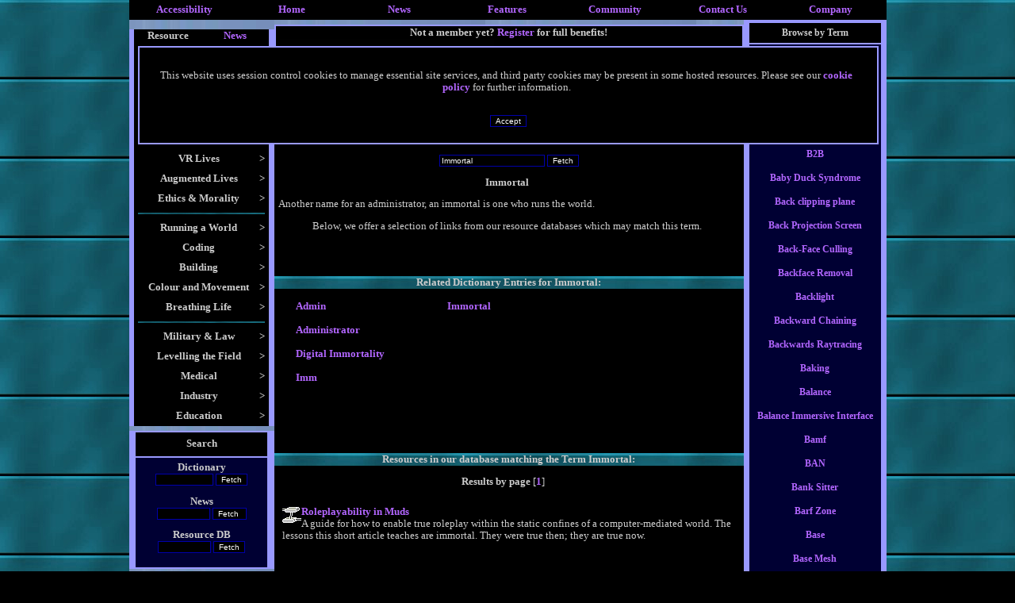

--- FILE ---
content_type: text/html; charset=UTF-8
request_url: https://www.virtualworldlets.net/Resources/Dictionary.php?Term=Immortal&Letter=B
body_size: 54089
content:
<!DOCTYPE HTML PUBLIC "-//W3C//DTD HTML 3.2 Final//EN">
<html>
<head>
<link rel="meta" href="http://www.virtualworldlets.net/labels.rdf" type="application/rdf+xml" title="ICRA labels" />
<meta http-equiv="pics-Label" content='(pics-1.1 "http://www.icra.org/pics/vocabularyv03/" l gen true for "http://virtualworldlets.net" r (n 0 s 2 v 0 l 0 oa 0 ob 0 oc 0 od 0 oe 0 of 0 og 0 oh 0 c 0) gen true for "http://www.virtualworldlets.net" r (n 0 s 2 v 0 l 0 oa 0 ob 0 oc 0 od 0 oe 0 of 0 og 0 oh 0 c 0))' />

 
<meta http-equiv="content-type" content="text/html; charset=ISO-8859-1">
 <Meta name = "Description" Content ="Another name for an administrator, an immortal is one who runs the world."> 
<title>VWN Virtual Dictionary: Immortal</title>
<META NAME="Keywords" CONTENT="Virtual, worlds, worldlets, MUD, MOO, MUSH, MMO, MU*, MMORPG, RPG, CRPG, mythology, Role-play, role-playing, RP, pkill, pkiller, pkilling, playerkilling, battle, simulation, cyberspace, MUCK, design, development, programming, create, online, coder, builder, game, AI, Artificial, Intelligence, PvP, Rogue, building, coding">
<link rel=stylesheet href= "/VWnetTest.css" type= "text/css">
<link rel="shortcut icon" href="/favicon.ICO" type="image/x-icon">
 
</head>
<body>
<div align="center" class= "background" width = "785">
<a name="Start"> </a>
<style>
body{font-family:verdana;}
table{font-size:99%;}
td.menu{background:#000033;font-size:90%; font-color: white;}
table.menu
{
background:black;
position:absolute;
visibility:hidden;
border:0;
}
div.dropdown
{
visibility:hidden;
position:absolute;
background: black;
width: 200px;

}
table.dropdown
{
visibility:hidden;
background-image:URL("http://www.virtualworldlets.net/Images/BlueTitleTest.jpg");
position:absolute;

}
</style>
<script type="text/javascript">
function showmenu(elmnt)
{
document.all(elmnt).style.visibility="visible"
}
function hidemenu(elmnt)
{
document.all(elmnt).style.visibility="hidden"
}
</script>
  <a name="Top"> </a>  
  <table width="955" border="0" cellspacing="5" cellpadding="0" align="center" bgcolor="#000000">
    <tr valign="top"> 
      <td width="12%"> 
        <div align="center"><a href="http://www.virtualworldlets.net/Policy/index.php?Legaldocs=Our-Provisions">Accessibility</a></div>
      </td>
      <td width="12%"> 
        <div align="center"><a href="http://www.virtualworldlets.net/">Home</a></div>
      </td>
      <td onMouseOver="showmenu('Newz')" onMouseOut="hidemenu('Newz')" width="12%"> 
        <div align="center"><a href="/Archive/index.php">News</a><br>
        </div>
        <div class="dropdown" id="Newz" style="visibility: hidden; width: 290px; height: 82px"> 
          <p><a href="/Archive/Industry.php">Industry News: 03/03/2017</a><br>
            <img src="/Images/IE_CSS_Layout_Spacer.jpg" width="5" height="7"><br>
            <a href="/Archive/Conference.php">Conferences and Events</a><br>
            <img src="/Images/IE_CSS_Layout_Spacer.jpg" width="5" height="7"><br>
            <a href="/Archive/News.php?News=202001">Site Development: 04/01/2020</a></p>
        </div>
      </td>
      <td width="12%" onMouseOver = "showmenu('Dictionary')" onMouseOut="hidemenu('Dictionary')"> 
        <div align="center"><a href="/Resources/Dictionary.php">Features</a><br>
        </div>
        <div class="dropdown" id="Dictionary" style="width: 150px"> 
          <p><a href="http://www.virtualworldlets.net/Resources/Menu.php?Category=9">Introductions<br>
            </a><img src="/Images/IE_CSS_Layout_Spacer.jpg" width="5" height="7"><br>
            <a href="/Resources/CompanyListing.php">Company Listings</a><br>
            <img src="/Images/IE_CSS_Layout_Spacer.jpg" width="5" height="7"><br>
            <a href="/Resources/Codebases.php"></a><a href="/Resources/WorldReviews.php">Worldlet 
            Reviews</a><br>
            <img src="/Images/IE_CSS_Layout_Spacer.jpg" width="5" height="7"><br>
            <a href="http://www.virtualworldlets.net/Resources/BookQuotes.php?Form=Random+Quote">VR 
            Book Quotes</a><br>
            <img src="/Images/IE_CSS_Layout_Spacer.jpg" width="5" height="7"><br>
            <a href="http://www.virtualworldlets.net/Resources/FileFormats.php">File 
            Formats </a><br>
            <img src="/Images/IE_CSS_Layout_Spacer.jpg" width="5" height="7"><br>
            <a href="/Resources/Dictionary.php">Virtual Dictionary</a> </p>
        </div>
      </td>
      <td width="12%" onMouseOver = "showmenu('Community')" onMouseOut = "hidemenu('Community')"> 
        <div align="center"><a href="/Contributors/index.php">Community</a><br>
        </div>
        <div class="dropdown" id="Community" width="100" style="width: 130px"> 
          <a 
href="/Contributors/index.php">Contributors</a> </div>
      </td>
      <td width="12%"> 
        <div align="center"><a href="/Contact.php">Contact Us</a></div>
      </td>
      <td width="12%" onMouseOver = "showmenu('Corporate')" onMouseOut="hidemenu('Corporate')"> 
        <div align="center"><a href="/About/index.php">Company</a><br>
        </div>
        <div class="dropdown" id="Corporate" style="width: 100px" > 
          <p><a href="/About/index.php">Our Services</a><br>
            <img src="/Images/IE_CSS_Layout_Spacer.jpg" width="5" height="7"><br>
            <a class="Top" href="http://www.virtualworldlets.net/About/index.php?Corporate=Our-Vision">Our 
            Values</a><br>
            <img src="/Images/IE_CSS_Layout_Spacer.jpg" width="5" height="7"><br>
            <a class="Top" href="http://www.virtualworldlets.net/Policy/index.php">Legal</a><br>
            <img src="/Images/IE_CSS_Layout_Spacer.jpg" width="5" height="7"><br>
            <a class="Top" href="/Resources/Partners.php">Our Partners</a> <br>
            <img src="/Images/IE_CSS_Layout_Spacer.jpg" width="5" height="7"><br>
            <a class="Top" href="/Contact.php">Contact Us</a> </p>
        </div>
      </td>
    </tr>
  </table>
  <table width="955" cellspacing="0" cellpadding="0" align="center" border="0">
  <tr bgcolor="#000000"> 
    <td width="186" valign="top" align="left" bgcolor="#9999FF"> 
      <table class="menuText" width="100%" border="0" background="/Images/BlueTitleTest.jpg" align="center">
        <tr> 
          <td> </td>
        </tr>
      </table>
      <table class="menuText" width="100%" border="0" background="/Images/BlueTitleTest.jpg" align="center">
        <tr> 
          <td> </td>
        </tr>
      </table>
        <html>
<head>

<title>Untitled Document</title>
<meta http-equiv="Content-Type" content="text/html; charset=iso-8859-1">
</head>

<body bgcolor="#FFFFFF" text="#FFFFFF">
 
<table width="170" border="0" cellspacing="0" cellpadding="0" class = "MenuText" bgcolor="#000000" align="center">
  <tr> 
    <td width="50%"> 
      <div align="center"><font size="-1"><b>Resource</b></font></div>
    </td>
    <td width="50%"> 
	         <div align="center"><font size="-1"><a href="?NewsMenu=Yes&Term=Immortal&Letter=B">News</a></font></div>
    </td>
  </tr>
</table>
<table width="170" border="0" cellspacing="0" cellpadding="5" class = "MenuText" bgcolor="#000000" align="center">
  <tr onload="showmenu('Cookie')"> 
    <td> 
      <div align="center">

        <div id="Cookie" class="dropdown" style="width: 900px; height: 90px; center: 169px;padding:15px; background: 222222; border-style: solid; border-color: #9999FF;border-width: 2px;"> 
		            <p>This website uses session control cookies to manage essential site 
            services, and third party cookies may be present in some hosted resources. 
            Please see our <a href="http://www.virtualworldlets.net/Policy/index.php?Legaldocs=Cookie-Policy">cookie 
            policy</a> for further information.</p><br>
          <form name="test" action="/Resources/Dictionary.php" method="post">
            <input class="Form" type="submit" value="Accept" name="CookieAccept">
          </form>
        </div>
        <img src="http://www.virtualworldlets.net/Images/NoFlash.jpg" width="153" height="100"  onload="showmenu('Cookie')"></div>
    </td>
  </tr>
  <tr onMouseOver="showmenu('Interface')" onMouseOut="hidemenu('Interface')"> 
    <td> 
      <div align="center"><b> 
        <div style="float:right;">&gt;</div>
        Interfaces</b></div>
      <div id="Interface" class="dropdown" style="width: 240px; left: 169px;padding:10px; "> 
        <a href="/Resources/Menu.php?Category=72">Replacing WIMP</a> <br>
        <img src="/Images/IE_CSS_Layout_Spacer.jpg" width="5" alt="" height="7"><br>
        <a href="/Resources/Menu.php?Category=76">Displays</a><br>
        <img src="/Images/IE_CSS_Layout_Spacer.jpg" width="5" alt="" height="7"><br>
        <a href="/Resources/Menu.php?Category=48"></a> <a href="/Resources/Menu.php?Category=75">Haptics</a> 
        <br>
        <img src="/Images/IE_CSS_Layout_Spacer.jpg" width="5" alt="" height="7"><br>
        <a href="/Resources/Menu.php?Category=48"></a> <a href="/Resources/Menu.php?Category=68">Teledildonics</a><br>
        <img src="/Images/IE_CSS_Layout_Spacer.jpg" width="5" alt="" height="7"><br>
        <a href="/Resources/Menu.php?Category=48"></a> <a href="/Resources/Menu.php?Category=77">Locomotion</a> 
        <br>
        <img src="/Images/IE_CSS_Layout_Spacer.jpg" width="5" alt="" height="7"><br>
        <a href="/Resources/Menu.php?Category=48"></a> <a href="/Resources/Menu.php?Category=26">Sensory 
        Input </a> <br>
        <img src="/Images/IE_CSS_Layout_Spacer.jpg" width="5" alt="" height="7"><a href="http://www.virtualworldlets.net/Resources/Menu.php?Category=84"><br>
        Sensory Output</a> <br>
        <img src="/Images/IE_CSS_Layout_Spacer.jpg" width="5" alt="" height="7"><br>
        <a href="/Resources/Menu.php?Category=48"></a> <a href="/Resources/Menu.php?Category=25">Neural 
        Interface</a> <br>
        <img src="/Images/IE_CSS_Layout_Spacer.jpg" width="5" alt="" height="7"><br>
        <a href="/Resources/Menu.php?Category=48"></a> <a href="/Resources/Menu.php?Category=100">Avatar 
        Interfacing</a></div>
    </td>
  </tr>
  <tr onMouseOver="showmenu('Alternate')" onMouseOut="hidemenu('Alternate')"> 
    <td> 
      <div align="center"> 
        <div style="float:right;"><b>&gt;</b></div>
        <b>VR Lives</b> </div>
      <div id="Alternate" class="dropdown" style="width: 240px; left: 169px;padding:10px; "> 
        <a href="/Resources/Menu.php?Category=16">Alternate Lives</a><br>
        <img src="/Images/IE_CSS_Layout_Spacer.jpg" alt="" width="5" height="7"><br>
        <a href="http://www.virtualworldlets.net/Resources/Menu.php?Category=23">Augmenting 
        Virtual Existence<br>
        </a><img src="/Images/IE_CSS_Layout_Spacer.jpg" width="5" alt="" height="7"><br>
        <a href="/Resources/Menu.php?Category=45">Avatars and Personification</a><br>
        <img src="/Images/IE_CSS_Layout_Spacer.jpg" alt="" width="5" height="7"><br>
        <a href="/Resources/Menu.php?Category=17">Levelling the Playing Field</a><br>
        <img src="/Images/IE_CSS_Layout_Spacer.jpg" alt="" width="5" height="7"><br>
        <a href="/Resources/Menu.php?Category=71"> </a><a href="/Resources/Menu.php?Category=46">Roleplay</a><br>
        <img src="/Images/IE_CSS_Layout_Spacer.jpg" width="5" alt="" height="7"><br>
        <a href="http://www.virtualworldlets.net/Resources/Menu.php?Category=73">PvP</a><br>
        <img src="/Images/IE_CSS_Layout_Spacer.jpg" width="5" alt="" height="7"><br>
        <a href="/Resources/Menu.php?Category=71">Adult VR</a> </div>
    </td>
  </tr>
  <tr onMouseOver="showmenu('Augment')" onMouseOut="hidemenu('Augment')"> 
    <td> 
      <div align="center"> 
        <div style="float:right;"><b>&gt;</b></div>
        <b>Augmented Lives</b> </div>
      <div id="Augment" class="dropdown" style="width: 240px; left: 169px;padding:10px; "> 
        <a href="/Resources/Menu.php?Category=15">Augmented Lives</a><br>
        <img src="/Images/IE_CSS_Layout_Spacer.jpg" width="5" alt="" height="7"><br>
        <a href="/Resources/Menu.php?Category=55">Sensor Web</a> <a href="/Resources/Menu.php?Category=15"></a><br>
        <img src="/Images/IE_CSS_Layout_Spacer.jpg" width="5" alt="" height="7"><br>
        <a href="/Resources/Menu.php?Category=101">Embodied Avatars</a> </div>
    </td>
  </tr>
  <tr onMouseOver="showmenu('Past')" onMouseOut="hidemenu('Past')"> 
    <td> 
      <div align="center"> 
        <div style="float:right;"><b>&gt;</b></div>
        <b>Ethics &amp; Morality</b> </div>
      <div id="Past" class="dropdown" style="width: 200px; left: 169px;padding:10px;"> 
        <a href="http://www.virtualworldlets.net/Resources/Menu.php?Category=74">Detractors</a> 
        <br>
        <img src="/Images/IE_CSS_Layout_Spacer.jpg" width="5" alt="" height="7"><br>
        <a href="http://www.virtualworldlets.net/Resources/Menu.php?Category=64">Ethical 
        Matters</a> </div>
    </td>
  </tr>
  <tr> 
    <td> 
      <div align="center"><img src ="/Images/BlueTitle.jpg" width = "160" alt="" height ="2"></div>
    </td>
  </tr>
  <tr onMouseOver="showmenu('Owen')" onMouseOut="hidemenu('Owen')"> 
    <td> 
      <div align="center"> 
        <div style="float:right;"><b>&gt;</b></div>
        <b>Running a World</b> </div>
      <div id="Owen" class="dropdown" style="width: 240px; left: 169px;padding:10px; "> 
        <a href="/Resources/Menu.php?Category=20">Starting Out</a><br>
        <img src="/Images/IE_CSS_Layout_Spacer.jpg" width="5" alt="" height="7"><br>
        <a href="/Resources/Menu.php?Category=60">Managing your Team</a><br>
        <img src="/Images/IE_CSS_Layout_Spacer.jpg" width="5" alt="" height="7"><br>
        <a href="/Resources/Menu.php?Category=61">Creating a world</a><br>
        <img src="/Images/IE_CSS_Layout_Spacer.jpg" width="5" alt="" height="7"><br>
        <a href="/Resources/Menu.php?Category=32">In-World Administration</a><br>
        <img src="/Images/IE_CSS_Layout_Spacer.jpg" width="5" alt="" height="7"><br>
        <a href="/Resources/Menu.php?Category=62">Legal</a><br>
      </div>
    </td>
  </tr>
  <tr onMouseOver="showmenu('Playground')" onMouseOut="hidemenu('Playground')"> 
    <td> 
      <div align="center"> 
        <div style="float:right;"><b>&gt;</b></div>
        <b>Coding</b> </div>
      <div id="Playground" class="dropdown" style="width: 240px; left: 169px;padding:10px;"> 
        <a href="/Resources/Menu.php?Category=21">Coding for Dreamworlds</a><br>
        <img src="/Images/IE_CSS_Layout_Spacer.jpg" width="5" alt="" height="7"><br>
        <a href="/Resources/Menu.php?Category=63">Coding Basics</a><br>
        <img src="/Images/IE_CSS_Layout_Spacer.jpg" width="5" alt="" height="7"><br>
        <a href="http://www.virtualworldlets.net/Resources/Menu.php?Category=70">Codebases</a><br>
        <img src="/Images/IE_CSS_Layout_Spacer.jpg" width="5" alt="" height="7"><br>
        <a href="/Resources/Menu.php?Category=34">Artificial Intelligence</a><br>
        <img src="/Images/IE_CSS_Layout_Spacer.jpg" width="5" alt="" height="7"><br>
        <a href="/Resources/Menu.php?Category=3">Coding the Framework</a> </div>
    </td>
  </tr>
  <tr onMouseOver="showmenu('Building')" onMouseOut="hidemenu('Building')"> 
    <td> 
      <div align="center"> 
        <div style="float:right;"><b>&gt;</b></div>
        <b>Building</b> </div>
      <div id="Building" class="dropdown" style="width: 240px; left: 169px;padding:10px; "> 
        <a href="/Resources/Menu.php?Category=51">Framework</a><br>
        <img src="/Images/IE_CSS_Layout_Spacer.jpg" width="5" alt="" height="7"><br>
        <a href="/Resources/Menu.php?Category=44">Populating a World</a><br>
        <img src="/Images/IE_CSS_Layout_Spacer.jpg" width="5" alt="" height="7"><br>
        <a href="/Resources/Menu.php?Category=49">Building a Civilisation</a><br>
        <img src="/Images/IE_CSS_Layout_Spacer.jpg" width="5" alt="" height="7"><br>
        <a href="/Resources/Menu.php?Category=50">Warfare and Weaponry</a><br>
        <img src="/Images/IE_CSS_Layout_Spacer.jpg" width="5" alt="" height="7"><br>
        <a href="/Resources/Menu.php?Category=54">Tools of Civilisation</a><br>
        <img src="/Images/IE_CSS_Layout_Spacer.jpg" width="5" alt="" height="7"><br>
        <a href="/Resources/Menu.php?Category=31">Grasping the Emotions</a><br>
        <img src="/Images/IE_CSS_Layout_Spacer.jpg" width="5" alt="" height="7"><br>
        <a href="/Resources/Menu.php?Category=52">Jobs and Professions</a><br>
        <img src="/Images/IE_CSS_Layout_Spacer.jpg" width="5" alt="" height="7"><br>
        <a href="/Resources/Menu.php?Category=30">Textual Creation</a> </div>
    </td>
  </tr>
  <tr onMouseOver="showmenu('Modelling')" onMouseOut="hidemenu('Modelling')"> 
    <td> 
      <div align="center"> 
        <div style="float:right;"><b>&gt;</b></div>
        <b>Colour and Movement</b></div>
      <div id="Modelling" class="dropdown" style="width: 240px; left: 169px;padding:10px; "> 
        <a href="/Resources/Menu.php?Category=102">The Uncanny Valley</a><br>
        <img src="/Images/IE_CSS_Layout_Spacer.jpg" width="5" alt="" height="7"><br>
        <a href="/Resources/Menu.php?Category=85">CG Passives</a><br>
        <img src="/Images/IE_CSS_Layout_Spacer.jpg" width="5" alt="" height="7"><br>
        <a href="/Resources/Menu.php?Category=86">Open GL<br>
        </a><img src="/Images/IE_CSS_Layout_Spacer.jpg" width="5" alt="" height="7"><br>
        <a href="http://www.virtualworldlets.net/Resources/Menu.php?Category=87">Direct 
        X</a><br>
        <img src="/Images/IE_CSS_Layout_Spacer.jpg" width="5" alt="" height="7"><br>
        <a href="http://www.virtualworldlets.net/Resources/Menu.php?Category=88">3D 
        Engines</a><br>
        <img src="/Images/IE_CSS_Layout_Spacer.jpg" width="5" alt="" height="7"><br>
        <a href="/Resources/Menu.php?Category=89">Environmental Systems<br>
        </a><img src="/Images/IE_CSS_Layout_Spacer.jpg" width="5" alt="" height="7"><br>
        <a href="http://www.virtualworldlets.net/Resources/Menu.php?Category=90">Environments 
        Without Graphics</a><br>
        <img src="/Images/IE_CSS_Layout_Spacer.jpg" width="5" alt="" height="7"><br>
        <a href="http://www.virtualworldlets.net/Resources/Menu.php?Category=91">Avatar 
        Creation</a><br>
        <img src="/Images/IE_CSS_Layout_Spacer.jpg" width="5" alt="" height="7"><br>
        <a href="http://www.virtualworldlets.net/Resources/Menu.php?Category=96">Modelling 
        and Rendering</a> <br>
		<img src="/Images/IE_CSS_Layout_Spacer.jpg" width="5" alt="" height="7"><br>
        <a href="/Resources/Menu.php?Category=92">Introductory Modelling<br>
        </a><img src="/Images/IE_CSS_Layout_Spacer.jpg" width="5" alt="" height="7"><br>
        <a href="http://www.virtualworldlets.net/Resources/Menu.php?Category=93">Realistic 
        Modelling</a> </div>
    </td>
  </tr>
  <tr onMouseOver="showmenu('Storytellin')" onMouseOut="hidemenu('Storytellin')"> 
    <td> 
      <div align="center"> 
        <div style="float:right;"><b>&gt;</b></div>
        <b>Breathing Life</b> </div>
      <div id="Storytellin" class="dropdown" style="width: 240px; left: 169px;padding:10px; "> 
        <a href="/Resources/Menu.php?Category=4">Interactive Storytelling</a> 
          <br>
          <img src="/Images/IE_CSS_Layout_Spacer.jpg" width="5" alt="" height="7"><br>
          <a href="/Resources/Menu.php?Category=57">Inspirational Fiction<br>
          </a><img src="/Images/IE_CSS_Layout_Spacer.jpg" width="5" alt="" height="7"><br>
          <a href="/Resources/Menu.php?Category=39">VR in Print</a><br>
          <img src="/Images/IE_CSS_Layout_Spacer.jpg" width="5" alt="" height="7"><br>
          <a href="/Resources/Menu.php?Category=58">Basic Storylines</a> <br>
          <img src="/Images/IE_CSS_Layout_Spacer.jpg" width="5" alt="" height="7"><br>
          <a href="http://www.virtualworldlets.net/Resources/Menu.php?Category=6">Music 
          and VR </a>
        </div>
    </td>
  </tr>
  <tr> 
    <td> 
      <div align="center"><img src ="/Images/BlueTitle.jpg" width = "160" alt="" height ="2"></div>
    </td>
  </tr>
  <tr onMouseOver="showmenu('Military')" onMouseOut="hidemenu('Military')"> 
    <td> 
      <div align="center"> 
        <div style="float:right;"><b>&gt;</b></div>
        <b>Military &amp; Law</b> </div>
      <div id="Military" class="dropdown" style="width: 240px; left: 169px;padding:10px; "> 
        <a href="http://www.virtualworldlets.net/Resources/Menu.php?Category=78">Robotics</a><br>
        <img src="/Images/IE_CSS_Layout_Spacer.jpg" width="5" alt="" height="7"><br>
        <a href="http://www.virtualworldlets.net/Resources/Menu.php?Category=79">Battlespace</a><br>
        <img src="/Images/IE_CSS_Layout_Spacer.jpg" width="5" alt="" height="7"><br>
        <a href="http://www.virtualworldlets.net/Resources/Menu.php?Category=80">VR 
        &amp; Crime</a> </div>
    </td>
  </tr>
  <tr onMouseOver="showmenu('Levelling')" onMouseOut="hidemenu('Levelling')"> 
    <td> 
      <div align="center"> 
        <div style="float:right;"><b>&gt;</b></div>
        <b>Levelling the Field</b> </div>
      <div id="Levelling" class="dropdown" style="width: 240px; left: 169px;padding:10px; "> 
        <a href="http://www.virtualworldlets.net/Resources/Menu.php?Category=81">Robotic 
        Helpers </a><br>
        <img src="/Images/IE_CSS_Layout_Spacer.jpg" width="5" alt="" height="7"><br>
        <a href="http://www.virtualworldlets.net/Resources/Menu.php?Category=82">Prosthetic 
        Pieces </a><br>
        <img src="/Images/IE_CSS_Layout_Spacer.jpg" width="5" alt="" height="7"><br>
        <a href="http://www.virtualworldlets.net/Resources/Menu.php?Category=83">Virtual 
        Body</a><a href="http://www.virtualworldlets.net/Resources/Menu.php?Category=79"></a><br>
        <img src="/Images/IE_CSS_Layout_Spacer.jpg" width="5" alt="" height="7"><br>
        <a href="http://www.virtualworldlets.net/Resources/Menu.php?Category=26">Virtual 
        Input</a><a href="http://www.virtualworldlets.net/Resources/Menu.php?Category=79"></a><br>
        <img src="/Images/IE_CSS_Layout_Spacer.jpg" width="5" alt="" height="7"><br>
        <a href="http://www.virtualworldlets.net/Resources/Menu.php?Category=84">Virtual 
        Output</a><br>
        <img src="/Images/IE_CSS_Layout_Spacer.jpg" width="5" alt="" height="7"><br>
        <a href="http://www.virtualworldlets.net/Resources/Menu.php?Category=103">Artificial
        Muscles</a></div>
    </td>
  </tr>
  <tr onMouseOver="showmenu('Medical')" onMouseOut="hidemenu('Medical')"> 
    <td> 
      <div align="center"> 
        <div style="float:right;"><b>&gt;</b></div>
        <b>Medical</b> </div>
      <div id="Medical" class="dropdown" style="width: 240px; left: 169px;padding:10px; ">
        <a href="http://www.virtualworldlets.net/Resources/Menu.php?Category=94">Virtualizing 
          Healthcare</a><br>
          <img src="/Images/IE_CSS_Layout_Spacer.jpg" width="5" alt="" height="7"><br>
          <a href="http://www.virtualworldlets.net/Resources/Menu.php?Category=95">Augmenting 
          Hospital Care</a><br>
          <img src="/Images/IE_CSS_Layout_Spacer.jpg" width="5" alt="" height="7"><br>
          <a href="/Resources/Menu.php?Category=65">Telehealth</a><br>
          <img src="/Images/IE_CSS_Layout_Spacer.jpg" width="5" alt="" height="7"><br>
          <a href="/Resources/Menu.php?Category=66">Theraputic Worlds</a><br>
          <img src="/Images/IE_CSS_Layout_Spacer.jpg" width="5" alt="" height="7"><br>
          <a href="/Resources/Menu.php?Category=25">Neuroprosthetics</a><br>
          <img src="/Images/IE_CSS_Layout_Spacer.jpg" width="5" alt="" height="7"><br>
        <a href="/Resources/Menu.php?Category=27">The Brain</a><br>
          <img src="/Images/IE_CSS_Layout_Spacer.jpg" width="5" alt="" height="7"><br>
        <a href="/Resources/Menu.php?Category=104">Augmenting Surgery</a> </div>
    </td>
  </tr>
  <tr onMouseOver="showmenu('Business')" onMouseOut="hidemenu('Business')"> 
    <td> 
      <div align="center"> 
        <div style="float:right;"><b>&gt;</b></div>
        <b>Industry</b> </div>
      <div id="Business" class="dropdown" style="width: 240px; left: 169px;padding:10px; "> 
        <a href="http://www.virtualworldlets.net/Resources/Menu.php?Category=19">New 
        Business</a><br>
        <img src="/Images/IE_CSS_Layout_Spacer.jpg" width="5" alt="" height="7"><br>
        <a href="http://www.virtualworldlets.net/Resources/Menu.php?Category=18">Pure 
        Research</a><br>
        <img src="/Images/IE_CSS_Layout_Spacer.jpg" width="5" alt="" height="7"><br>
        <a href="/Resources/Menu.php?Category=62">Legal</a> <br>
        <img src="/Images/IE_CSS_Layout_Spacer.jpg" width="5" alt="" height="7"><a href="http://www.virtualworldlets.net/Resources/Menu.php?Category=105"><br>
        Computer Aided Manufacture</a></div>
    </td>
  </tr>
  <tr onMouseOver="showmenu('Education')" onMouseOut="hidemenu('Education')"> 
    <td> 
      <div align="center"> 
        <div style="float:right;"><b>&gt;</b></div>
        <b>Education</b> </div>
      <div id="Education" class="dropdown" style="width: 240px; left: 169px;padding:10px; "> 
        <a href="/Resources/Menu.php?Category=35">Teaching and Training via VR</a><br>
        <img src="/Images/IE_CSS_Layout_Spacer.jpg" width="5" alt="" height="7"><br>
        <a href="/Resources/Menu.php?Category=36">Augmenting the Classroom</a> 
      </div>
    </td>
  </tr>
</table>
 
</body>
</html>
 
        <table class="menuText" width="100%" border="0" background="/Images/BlueTitleTest.jpg" align="center">
        <tr> 
          <td> </td>
        </tr>
      </table>
      <table width="170" border="0" cellspacing="2" cellpadding="5" class = "MenuText" align="center">
        <tr bgcolor="#000000"> 
          <td height="30"> 
            <div align="center"><b>Search</b></div>
          </td>
        </tr>
        <tr bgcolor="#000033"> 
          <td> 
            <div align="center"> <div align="center">
  <form action="/Resources/Dictionary.php" name="New">
    <b> Dictionary </b> <br>
    <input class="Form" type="text" name="Term" size="10">
    <input type="submit" class="Form" value="Fetch">
  </form>
  <form method="get" action="/Archive/Industry.php" name="Newsp">
    <b>News </b> <br>
    <input type="text" class="Form" name="Searchfield" size="9">
    <input type="submit" class="Form" value="Fetch ">
  </form>
  <form action="/Resources/ResourceSearch.php" name="New">
    <div align="center"><b> Resource DB <br>
      <input type="text" class="form" name="Term" size="9">
      <input type="submit" class="Form" value="Fetch">
      </b> </div>
  </form>
  
</div>
</div>
          </td>
        </tr>
      </table>
      <table class="menuText" width="100%" border="0" background="/Images/BlueTitleTest.jpg" align="center">
        <tr> 
          <td> </td>
        </tr>
      </table>
      <table class="menuText" width="100%" border="0" background="/Images/BlueTitleTest.jpg" align="center">
        <tr> 
          <td> </td>
        </tr>
      </table>
      <table width="170" border="0" cellspacing="2" cellpadding="5" class = "MenuText" align="center">
        <tr bgcolor="#000000"> 
          <td> 
            <div align="center"><b>Affiliation </b></div>
          </td>
        </tr>
        <tr bgcolor="#000033"> 
          <td> 
            <div align="center"><a href="/Affiliation.php"><img src="/Affiliate.jpg" width="90" height="30" border="0" alt="Affiliate with us"></a> 
              <br>
              <a href="http://www.icra.org/labelv02.html" target="_blank"><img src="/icra_sg.gif" width="88" height="31" align="middle" border="0" alt="ICRA Registered"></a><br>
              <img src="/lynxpaw.gif" width="88" height="31" alt="Inspected with Lynx"></div>
          </td>
        </tr>
      </table>
      <table class="menuText" width="100%" border="0" background="/Images/BlueTitleTest.jpg" align="center">
        <tr> 
          <td> </td>
        </tr>
      </table>
        
      </td>
    <td valign="top" bgcolor="#000000" width="615"> 
      <table class="menuText" width="100%" border="0" background="/Images/BlueTitleTest.jpg" align="center">
        <tr> 
          <td> </td>
        </tr>
      </table>
      <table width="100%" border="0" cellspacing="2" cellpadding="0" bgcolor="#9999FF">
        <tr> 
          <td> 
              <table width="100%" border="0" cellspacing="0" cellpadding="0" height="100" align="center" bgcolor="#000000">
                <tr> 
                <td colspan="2" align="center"><b><font size="-1">Not a member yet? <a href="/Registration.php">Register</a> 
                  for full benefits!</font></b>  </td>
              </tr>
              <tr> 
                  <td width="279" align="center" valign="middle"> 
                    <p><img src="/Images/VWN.jpg" width="270" height="100" style="float:left;"> 
                </td>
                <td align="center" width="312"> 
                  <form method="post" action="/Login.php">
                    <div align="left">
                      <table width="100%" border="0" cellspacing="0" cellpadding="0">
                        <tr>
                          <td width="59%"><b>Username 
                            <input class="Form" type="text" name="Username" size="10">
                            <br>
                            Password </b> 
                            <input class="Form" type="password" name="Password" size="10">
                          </td>
                          <td width="41%">
                            <input class="Form" type="submit" value="Log in &gt;&gt;&gt;" name="Submit">
                          </td>
                        </tr>
                      </table>
                      
                    </div>
                  </form>
                  </td>
              </tr>
            </table>
          </td>
        </tr>
        <tr bgcolor="#000000"> 
          <td> 
            <div align="center"><b><a class="Top" name="Start"></a><center><b> <i></i></b></center></b></div>
          </td>
        </tr>
      </table>
     
        
        <div align="center"> 
          <div class ="Title" align ="center"><font size="+2">Virtual Dictionary</font></div>
          <br>
          <form action="/Resources/Dictionary.php" name="New" method="get">
            <div align="center"><b> 
              <input type="text" class="form" name="Term" value="Immortal">
              <input type="submit" class="Form" value="Fetch">
              </b> </div>
          </form>
          <p><b>Immortal</b><p align= "Left">Another name for an administrator, an immortal is one who runs the world.          <p>Below, we offer a selection of links from our resource databases 
            which may match this term. 
          <p><br><br><b> </b></p>
          <div class ="Title" align = "center"><b><font size="-1"><b>Related Dictionary 
            Entries for Immortal:</b></font> <font size="-1"></font></b></div>
          <p align="center"><table width = "100%"><tr valign="top"><td width ="33%"style ="padding: 0px 20px"><a href ="http://www.virtualworldlets.net/Resources/Dictionary.php?Term=Admin">Admin</a><br><br><a href ="http://www.virtualworldlets.net/Resources/Dictionary.php?Term=Administrator">Administrator</a><br><br><a href ="http://www.virtualworldlets.net/Resources/Dictionary.php?Term=Digital Immortality">Digital Immortality</a><br><br><a href ="http://www.virtualworldlets.net/Resources/Dictionary.php?Term=Imm">Imm</a><br><br></td><td width ="33%"style ="padding: 0px 20px"><a href ="http://www.virtualworldlets.net/Resources/Dictionary.php?Term=Immortal">Immortal</a><br><br><a href ="http://www.virtualworldlets.net/Resources/Dictionary.php?Term="></a><br><br></td><td width ="33%"style ="padding: 0px 20px"><a href ="http://www.virtualworldlets.net/Resources/Dictionary.php?Term="></a><br><br><a href ="http://www.virtualworldlets.net/Resources/Dictionary.php?Term="></a><br><br></td></tr></table><br><br> 
          <p>&nbsp; </p>
          <div class ="Title" align = "center"><b><font size="-1"><b>Resources 
            in our database matching the Term Immortal:</b></font> <font size="-1"></font></b></div>
          <p><b>Results by page </b>[<a href= "Dictionary.php?Term=Immortal&Resource=0">1</a>] &nbsp;&nbsp;<br> 
<div align = "left" style="padding: 10px;">
<div class="ls">
 <img src="/Link.jpg" alt="Linked resource" width="24" height="22">
 
 </div>
 <a href = "http://www.tharsis-gate.org/articles/imaginary/ROLEPL~2.HTM" target = "_Blank"> Roleplayability in Muds</a> 
<br>
A guide for how to enable true roleplay within the static confines of a computer-mediated world. The lessons this short article teaches are immortal. They were true then; they are true now.</div><br>
<br><br> 
<div align = "left" style="padding: 10px;">
<div class="ls">
 <img src="/Link.jpg" alt="Linked resource" width="24" height="22">
 
 </div>
 <a href = "http://www.tharsis-gate.org/articles/imaginary/RULESO~1.HTM" target = "_Blank"> Rules of Immship</a> 
<br>
Immortal, yet all too easily forgotten golden rules to observe when you are an administrator of any world, gaming, social, medical or educational. Although rule four is not always applicable, as not every VR is gaming, the spirit of it is still true. With power, comes responsibility, never, ever forget it.</div><br>
<br><br><div align = "left" style="padding: 10px;">
<div class="ls" align = "left" style ="clear:left;">
<a href = "http://www.virtualworldlets.net/Shop/ProductsDisplay/Product.php?ID=260"><img src="http://www.virtualworldlets.net/Books/Covers/AreWeSpiritualMachines.jpg" width="59" height="89" border="0"></a>
</div>
<div align = "Center">
<a href = "http://www.virtualworldlets.net/Shop/ProductsDisplay/Product.php?ID=260">Are We Spiritual Machines?: Ray Kurzweil vs. the Critics of Strong A.I.</a>
</div>
<p>Computers are becoming more powerful at an ever-increasing rate, but will they ever become conscious? Artificial intelligence guru Ray Kurzweil thinks so and explains how we will upload our minds and upgrade our bodies to become immortal before the dawn of the 22nd century. In this debate with his critics, including several Discovery Institute Fellows, Kurzweil defends his views and sets the stage for the central question: "What does it mean to be human?"</div>
<br>
<br>
<br><br></p>
          <p align="left">&nbsp; 
          <div class ="Title" align = "center"><b><font size="-1"><b>Industry 
            News containing the Term Immortal:</b></font> <font size="-1"></font></b></div>
          <p><b>Results by page </b>[<a href= "Dictionary.php?Term=Immortal&News=1">1</a>] &nbsp;&nbsp;<br> 
          <div align="center"><b><a href = "http://www.virtualworldlets.net/Archive/IndividualNews.php?News=6265">Software That Fixes Itself</a> 
            </b></div>
          <div align="left"> (29/10/2009)<br>Martin Rinard, a professor of computer science at MIT, is unabashed about the ultimate goal of his group's research: "delivering an immortal, invulnerable program." In work presented this month at the ACM Symposium on Operating Systems P... </div>
          <p><br>
             
          <div align="center"><b><a href = "http://www.virtualworldlets.net/Archive/IndividualNews.php?News=10709">3D printing cancer cells to mimic tumours</a> 
            </b></div>
          <div align="left"> (14/04/2014)<br>A group of researchers in China and the US have successfully created a 3D model of a cancerous tumour using a 3D printer. The model, which consists of a scaffold of fibrous proteins coated in cervical cancer cells, has provided a realistic ... </div>
          <p><br>
             
          <div align="center"><b><a href = "http://www.virtualworldlets.net/Archive/IndividualNews.php?News=9312">Scientists Create Chemical 'Brain': Giant Network Links All Known Compounds and Reactions</a> 
            </b></div>
          <div align="left"> (23/08/2012)<br>Northwestern University scientists have connected 250 years of organic chemical knowledge into one giant computer network -- a chemical Google on steroids. This "immortal chemist" will never retire and take away its knowledge but instead ... </div>
          <p><br>
             </p>
          <p>&nbsp;</p>
        </div>
        <p align="left">
        <p align = "center">&nbsp; 
      </td>
      <td valign="top" bgcolor="#000000" align="left" width="180"> 
        <table width="180" border="0" cellspacing="0" cellpadding="2">
          <tr bgcolor="#9999FF"> 
            <td> 
              <table width="170" border="0" cellspacing="2" cellpadding="5" class = "MenuText" align="center">
                <tr bgcolor="#000000"> 
                  <td> 
                    <div align="center"><b>Browse by Term</b> </div>
                  </td>
                </tr>
                <tr bgcolor="#000033"> 
                  <td> 
                    <div align="center"> 
                      <div align="center"> 
                        <pre>[<a href="/Resources/Dictionary.php?Term=Immortal&amp;Letter=A">A</a>] [<a href="/Resources/Dictionary.php?Term=Immortal&amp;Letter=B">B</a>]&nbsp;[<a href="/Resources/Dictionary.php?Term=Immortal&amp;Letter=C">C</a>] [<a href="/Resources/Dictionary.php?Term=Immortal&amp;Letter=D">D</a>] [<a href="/Resources/Dictionary.php?Term=Immortal&amp;Letter=E">E</a>]<br>[<a href="/Resources/Dictionary.php?Term=Immortal&Letter=F">F</a>]&nbsp;[<a href="/Resources/Dictionary.php?Term=Immortal&Letter=G">G</a>]&nbsp;[<a href="/Resources/Dictionary.php?Term=Immortal&Letter=H">H</a>]&nbsp;[<a href="/Resources/Dictionary.php?Term=Immortal&Letter=I">I</a>] [<a href="/Resources/Dictionary.php?Term=Immortal&Letter=J">J</a>]
[<a href="/Resources/Dictionary.php?Term=Immortal&Letter=K">K</a>]&nbsp;[<a href="/Resources/Dictionary.php?Term=Immortal&Letter=L">L</a>]&nbsp;[<a href="/Resources/Dictionary.php?Term=Immortal&Letter=M">M</a>]&nbsp;[<a href="/Resources/Dictionary.php?Term=Immortal&Letter=N">N</a>]&nbsp;[<a href="/Resources/Dictionary.php?Term=Immortal&Letter=O">O</a>]
[<a href="/Resources/Dictionary.php?Term=Immortal&Letter=P">P</a>]&nbsp;[<a href="/Resources/Dictionary.php?Term=Immortal&Letter=Q">Q</a>]&nbsp;[<a href="/Resources/Dictionary.php?Term=Immortal&Letter=R">R</a>]&nbsp;[<a href="/Resources/Dictionary.php?Term=Immortal&Letter=S">S</a>]&nbsp;[<a href="/Resources/Dictionary.php?Term=Immortal&Letter=T">T</a>]
[<a href="/Resources/Dictionary.php?Term=Immortal&Letter=U">U</a>]&nbsp;[<a href="/Resources/Dictionary.php?Term=Immortal&Letter=V">V</a>]&nbsp;[<a href="/Resources/Dictionary.php?Term=Immortal&Letter=W">W</a>]&nbsp;[<a href="/Resources/Dictionary.php?Term=Immortal&Letter=X">X</a>] [<a href="/Resources/Dictionary.php?Term=Immortal&Letter=Y">Y</a>]
[<a href="/Resources/Dictionary.php?Term=Immortal&Letter=Z">Z</a>]&nbsp;&nbsp;[<a href="/Resources/Dictionary.php?Term=Immortal&amp;Letter=num">0-9</a>] 
</pre>
                        <a href = "Dictionary.php?Term=B-Rep&Letter=B">B-Rep </a><br><br><a href = "Dictionary.php?Term=B2B&Letter=B">B2B </a><br><br><a href = "Dictionary.php?Term=Baby Duck Syndrome&Letter=B">Baby Duck Syndrome </a><br><br><a href = "Dictionary.php?Term=Back clipping plane&Letter=B">Back clipping plane </a><br><br><a href = "Dictionary.php?Term=Back Projection Screen&Letter=B">Back Projection Screen </a><br><br><a href = "Dictionary.php?Term=Back-Face Culling&Letter=B">Back-Face Culling </a><br><br><a href = "Dictionary.php?Term=Backface Removal&Letter=B">Backface Removal </a><br><br><a href = "Dictionary.php?Term=Backlight&Letter=B">Backlight </a><br><br><a href = "Dictionary.php?Term=Backward Chaining&Letter=B">Backward Chaining </a><br><br><a href = "Dictionary.php?Term=Backwards Raytracing&Letter=B">Backwards Raytracing </a><br><br><a href = "Dictionary.php?Term=Baking&Letter=B">Baking </a><br><br><a href = "Dictionary.php?Term=Balance&Letter=B">Balance </a><br><br><a href = "Dictionary.php?Term=Balance Immersive Interface&Letter=B">Balance Immersive Interface </a><br><br><a href = "Dictionary.php?Term=Bamf&Letter=B">Bamf </a><br><br><a href = "Dictionary.php?Term=BAN&Letter=B">BAN </a><br><br><a href = "Dictionary.php?Term=Bank Sitter&Letter=B">Bank Sitter </a><br><br><a href = "Dictionary.php?Term=Barf Zone&Letter=B">Barf Zone </a><br><br><a href = "Dictionary.php?Term=Base&Letter=B">Base </a><br><br><a href = "Dictionary.php?Term=Base Mesh&Letter=B">Base Mesh </a><br><br><a href = "Dictionary.php?Term=Bat&Letter=B">Bat </a><br><br><a href = "Dictionary.php?Term=BAT CAVE&Letter=B">BAT CAVE </a><br><br><a href = "Dictionary.php?Term=Battlespace&Letter=B">Battlespace </a><br><br><a href = "Dictionary.php?Term=BCI&Letter=B">BCI </a><br><br><a href = "Dictionary.php?Term=BCT&Letter=B">BCT </a><br><br><a href = "Dictionary.php?Term=Beamforming&Letter=B">Beamforming </a><br><br><a href = "Dictionary.php?Term=Beauty Pass&Letter=B">Beauty Pass </a><br><br><a href = "Dictionary.php?Term=Behaviometric&Letter=B">Behaviometric </a><br><br><a href = "Dictionary.php?Term=Behaviometrics&Letter=B">Behaviometrics </a><br><br><a href = "Dictionary.php?Term=Behaviour Capture and Test&Letter=B">Behaviour Capture and Test </a><br><br><a href = "Dictionary.php?Term=Behavioural Animation&Letter=B">Behavioural Animation </a><br><br><a href = "Dictionary.php?Term=BeiDou Navigation Satellite System&Letter=B">BeiDou Navigation Satellite System </a><br><br><a href = "Dictionary.php?Term=Beta Testing&Letter=B">Beta Testing </a><br><br><a href = "Dictionary.php?Term=Beta Wave&Letter=B">Beta Wave </a><br><br><a href = "Dictionary.php?Term=Bezier curve&Letter=B">Bezier curve </a><br><br><a href = "Dictionary.php?Term=Bezier Surface&Letter=B">Bezier Surface </a><br><br><a href = "Dictionary.php?Term=Beziergon&Letter=B">Beziergon </a><br><br><a href = "Dictionary.php?Term=BFC&Letter=B">BFC </a><br><br><a href = "Dictionary.php?Term=Bi-Directional Reflectance Distribution Function&Letter=B">Bi-Directional Reflectance Distribution Function </a><br><br><a href = "Dictionary.php?Term=Bi-ocular&Letter=B">Bi-ocular </a><br><br><a href = "Dictionary.php?Term=Bilinear Filtering&Letter=B">Bilinear Filtering </a><br><br><a href = "Dictionary.php?Term=Bilinear Interpolation&Letter=B">Bilinear Interpolation </a><br><br><a href = "Dictionary.php?Term=Binary Space Partitioning&Letter=B">Binary Space Partitioning </a><br><br><a href = "Dictionary.php?Term=Binaural&Letter=B">Binaural </a><br><br><a href = "Dictionary.php?Term=Binaural Sound&Letter=B">Binaural Sound </a><br><br><a href = "Dictionary.php?Term=Binaural Sound Synthesis&Letter=B">Binaural Sound Synthesis </a><br><br><a href = "Dictionary.php?Term=Bind-on-equip&Letter=B">Bind-on-equip </a><br><br><a href = "Dictionary.php?Term=Bind-on-Pickup&Letter=B">Bind-on-Pickup </a><br><br><a href = "Dictionary.php?Term=Bind-on-Use&Letter=B">Bind-on-Use </a><br><br><a href = "Dictionary.php?Term=Binocular&Letter=B">Binocular </a><br><br><a href = "Dictionary.php?Term=Binocular Disparity&Letter=B">Binocular Disparity </a><br><br><a href = "Dictionary.php?Term=Binocular Display&Letter=B">Binocular Display </a><br><br><a href = "Dictionary.php?Term=Binocular Fusion&Letter=B">Binocular Fusion </a><br><br><a href = "Dictionary.php?Term=Binocular HMD&Letter=B">Binocular HMD </a><br><br><a href = "Dictionary.php?Term=Binocular Omni Orientation Monitor&Letter=B">Binocular Omni Orientation Monitor </a><br><br><a href = "Dictionary.php?Term=Binocular Overlap&Letter=B">Binocular Overlap </a><br><br><a href = "Dictionary.php?Term=Binocular Parallax&Letter=B">Binocular Parallax </a><br><br><a href = "Dictionary.php?Term=Bio Punk&Letter=B">Bio Punk </a><br><br><a href = "Dictionary.php?Term=Bio-Fusion&Letter=B">Bio-Fusion </a><br><br><a href = "Dictionary.php?Term=Bio-Hacker &Letter=B">Bio-Hacker  </a><br><br><a href = "Dictionary.php?Term=Bio-port&Letter=B">Bio-port </a><br><br><a href = "Dictionary.php?Term=Biocybernetic&Letter=B">Biocybernetic </a><br><br><a href = "Dictionary.php?Term=Biocybernetics&Letter=B">Biocybernetics </a><br><br><a href = "Dictionary.php?Term=Biodegradable Electronics&Letter=B">Biodegradable Electronics </a><br><br><a href = "Dictionary.php?Term=Biohack&Letter=B">Biohack </a><br><br><a href = "Dictionary.php?Term=Biohacking&Letter=B">Biohacking </a><br><br><a href = "Dictionary.php?Term=Bioinspired&Letter=B">Bioinspired </a><br><br><a href = "Dictionary.php?Term=Bioinspired Robotics&Letter=B">Bioinspired Robotics </a><br><br><a href = "Dictionary.php?Term=Bioism&Letter=B">Bioism </a><br><br><a href = "Dictionary.php?Term=Biologically Realistic Model&Letter=B">Biologically Realistic Model </a><br><br><a href = "Dictionary.php?Term=Biomaterial&Letter=B">Biomaterial </a><br><br><a href = "Dictionary.php?Term=Biomaterial Evolution&Letter=B">Biomaterial Evolution </a><br><br><a href = "Dictionary.php?Term=Biomechatronic&Letter=B">Biomechatronic </a><br><br><a href = "Dictionary.php?Term=Biometric&Letter=B">Biometric </a><br><br><a href = "Dictionary.php?Term=Biometric characteristic&Letter=B">Biometric characteristic </a><br><br><a href = "Dictionary.php?Term=Biometric Interface&Letter=B">Biometric Interface </a><br><br><a href = "Dictionary.php?Term=Biometrics&Letter=B">Biometrics </a><br><br><a href = "Dictionary.php?Term=Biomimetic Locomotion&Letter=B">Biomimetic Locomotion </a><br><br><a href = "Dictionary.php?Term=Biomimetic Microsystem&Letter=B">Biomimetic Microsystem </a><br><br><a href = "Dictionary.php?Term=Biomimetics&Letter=B">Biomimetics </a><br><br><a href = "Dictionary.php?Term=Bionic&Letter=B">Bionic </a><br><br><a href = "Dictionary.php?Term=Bionic Limb&Letter=B">Bionic Limb </a><br><br><a href = "Dictionary.php?Term=Biophotonics&Letter=B">Biophotonics </a><br><br><a href = "Dictionary.php?Term=Biopotential&Letter=B">Biopotential </a><br><br><a href = "Dictionary.php?Term=Biopunk&Letter=B">Biopunk </a><br><br><a href = "Dictionary.php?Term=Biosensor&Letter=B">Biosensor </a><br><br><a href = "Dictionary.php?Term=Biosensors&Letter=B">Biosensors </a><br><br><a href = "Dictionary.php?Term=Bishop Berkeley in a Cybermall&Letter=B">Bishop Berkeley in a Cybermall </a><br><br><a href = "Dictionary.php?Term=Bladder&Letter=B">Bladder </a><br><br><a href = "Dictionary.php?Term=Blade Server&Letter=B">Blade Server </a><br><br><a href = "Dictionary.php?Term=Blob Detection&Letter=B">Blob Detection </a><br><br><a href = "Dictionary.php?Term=Blow-Suck Tube&Letter=B">Blow-Suck Tube </a><br><br><a href = "Dictionary.php?Term=BMI&Letter=B">BMI </a><br><br><a href = "Dictionary.php?Term=Body Area Network&Letter=B">Body Area Network </a><br><br><a href = "Dictionary.php?Term=Body Hacker&Letter=B">Body Hacker </a><br><br><a href = "Dictionary.php?Term=Body Image&Letter=B">Body Image </a><br><br><a href = "Dictionary.php?Term=Body Scan&Letter=B">Body Scan </a><br><br><a href = "Dictionary.php?Term=Body Suit&Letter=B">Body Suit </a><br><br><a href = "Dictionary.php?Term=BoE&Letter=B">BoE </a><br><br><a href = "Dictionary.php?Term=Bone Animation Overrides&Letter=B">Bone Animation Overrides </a><br><br><a href = "Dictionary.php?Term=Bone Inverse Kinematics&Letter=B">Bone Inverse Kinematics </a><br><br><a href = "Dictionary.php?Term=Bone Level Of Detail&Letter=B">Bone Level Of Detail </a><br><br><a href = "Dictionary.php?Term=Bone Weighting&Letter=B">Bone Weighting </a><br><br><a href = "Dictionary.php?Term=Boom&Letter=B">Boom </a><br><br><a href = "Dictionary.php?Term=BoP&Letter=B">BoP </a><br><br><a href = "Dictionary.php?Term=Bot&Letter=B">Bot </a><br><br><a href = "Dictionary.php?Term=Botting&Letter=B">Botting </a><br><br><a href = "Dictionary.php?Term=BoU&Letter=B">BoU </a><br><br><a href = "Dictionary.php?Term=Boundary Representation&Letter=B">Boundary Representation </a><br><br><a href = "Dictionary.php?Term=Bounding Box&Letter=B">Bounding Box </a><br><br><a href = "Dictionary.php?Term=Bounding Cylinder&Letter=B">Bounding Cylinder </a><br><br><a href = "Dictionary.php?Term=Bounding Ellipsoid&Letter=B">Bounding Ellipsoid </a><br><br><a href = "Dictionary.php?Term=Bounding Sphere&Letter=B">Bounding Sphere </a><br><br><a href = "Dictionary.php?Term=Bounding Swept Sphere&Letter=B">Bounding Swept Sphere </a><br><br><a href = "Dictionary.php?Term=Bounding Volume&Letter=B">Bounding Volume </a><br><br><a href = "Dictionary.php?Term=Brain Centeredness&Letter=B">Brain Centeredness </a><br><br><a href = "Dictionary.php?Term=Brain Computer Interface&Letter=B">Brain Computer Interface </a><br><br><a href = "Dictionary.php?Term=Brain Emulator&Letter=B">Brain Emulator </a><br><br><a href = "Dictionary.php?Term=Brain Fingerprint&Letter=B">Brain Fingerprint </a><br><br><a href = "Dictionary.php?Term=Brain Fingerprinting&Letter=B">Brain Fingerprinting </a><br><br><a href = "Dictionary.php?Term=Brain Implant&Letter=B">Brain Implant </a><br><br><a href = "Dictionary.php?Term=Brain in a Vat&Letter=B">Brain in a Vat </a><br><br><a href = "Dictionary.php?Term=Brain in the Bottle&Letter=B">Brain in the Bottle </a><br><br><a href = "Dictionary.php?Term=Brain Machine Interface&Letter=B">Brain Machine Interface </a><br><br><a href = "Dictionary.php?Term=Brain Mapping&Letter=B">Brain Mapping </a><br><br><a href = "Dictionary.php?Term=Brain Stimulated Environments&Letter=B">Brain Stimulated Environments </a><br><br><a href = "Dictionary.php?Term=Brain To Brain&Letter=B">Brain To Brain </a><br><br><a href = "Dictionary.php?Term=Brain Waves&Letter=B">Brain Waves </a><br><br><a href = "Dictionary.php?Term=Brain-Body Interface&Letter=B">Brain-Body Interface </a><br><br><a href = "Dictionary.php?Term=Brain-Computer Interface&Letter=B">Brain-Computer Interface </a><br><br><a href = "Dictionary.php?Term=Brain-Machine Interface&Letter=B">Brain-Machine Interface </a><br><br><a href = "Dictionary.php?Term=Brainstem Implant&Letter=B">Brainstem Implant </a><br><br><a href = "Dictionary.php?Term=Brainwave Baseline&Letter=B">Brainwave Baseline </a><br><br><a href = "Dictionary.php?Term=BRB&Letter=B">BRB </a><br><br><a href = "Dictionary.php?Term=BRDF&Letter=B">BRDF </a><br><br><a href = "Dictionary.php?Term=Breast Specific Gamma Imaging&Letter=B">Breast Specific Gamma Imaging </a><br><br><a href = "Dictionary.php?Term=BREP&Letter=B">BREP </a><br><br><a href = "Dictionary.php?Term=Brightness&Letter=B">Brightness </a><br><br><a href = "Dictionary.php?Term=Bring Your Own Group&Letter=B">Bring Your Own Group </a><br><br><a href = "Dictionary.php?Term=BSE&Letter=B">BSE </a><br><br><a href = "Dictionary.php?Term=BSGI&Letter=B">BSGI </a><br><br><a href = "Dictionary.php?Term=BSP&Letter=B">BSP </a><br><br><a href = "Dictionary.php?Term=Buff&Letter=B">Buff </a><br><br><a href = "Dictionary.php?Term=Builder&Letter=B">Builder </a><br><br><a href = "Dictionary.php?Term=Building Automation&Letter=B">Building Automation </a><br><br><a href = "Dictionary.php?Term=Bump Mapping&Letter=B">Bump Mapping </a><br><br><a href = "Dictionary.php?Term=Bundle Adjustment&Letter=B">Bundle Adjustment </a><br><br><a href = "Dictionary.php?Term=Butler&Letter=B">Butler </a><br><br><a href = "Dictionary.php?Term=BVR&Letter=B">BVR </a><br><br><a href = "Dictionary.php?Term=BYOG&Letter=B">BYOG </a><br><br> </div>
                    </div>
                  </td>
                </tr>
                <tr bgcolor="#000033"> 
                  <td> 
                    <div align="center"><a href="#CreateBookmark" onClick="CreateBookmark();return false;"><img src="/Bookmark.jpg" width="30" height="30" border="0">Bookmark</a></div>
                  </td>
                </tr>
              </table>
            </td>
          </tr>
          <tr bgcolor="#9999FF"> 
            <td> 
              <table width="170" border="0" cellspacing="2" cellpadding="5" class = "MenuText" align="center">
                <tr bgcolor="#000000"> 
                  <td> 
                    <div align="center"><b>Upcoming Conferences</b> </div>
                  </td>
                </tr>
                <tr bgcolor="#000033"> 
                  <td> 
                    <div align="center"> <div align="center"><br>None</div>
</div>
                  </td>
                </tr>
              </table>
              <div align="center"><font size="-1" face="Arial, Helvetica, sans-serif"><b><br>
                 
<table width="100%" border="0" cellspacing="2" cellpadding="5" class = "MenuText" align="center">
  <tr bgcolor="#000000"> 
    <td> 
      <div align="center"><b>Sections</b></div>
    </td>
  </tr>
  <tr bgcolor="#000033"> 
    <td> 
      <div align="center"><b><font class= "Deep">10489</font> News Articlets<br>
        <font class= "Deep">2297</font> Dictionary Terms<br>
        <font class= "Deep">2474</font> in Resource DB<br>
        <font class= "Deep">6</font> To be processed</b> </div>
    </td>
  </tr>
  <tr bgcolor="#000033">
    <td>
      <div align="center"><a href="/Site/index.php">SiteMap</a> <br>
        <a href="/Site/FAQ/index.php">FAQ</a></div>
    </td>
  </tr>
</table>
</b></font> </div>
              
            </td>
          </tr>
        </table>
      </td>
  </tr>
</table>
</div>
</body> 
</html>
